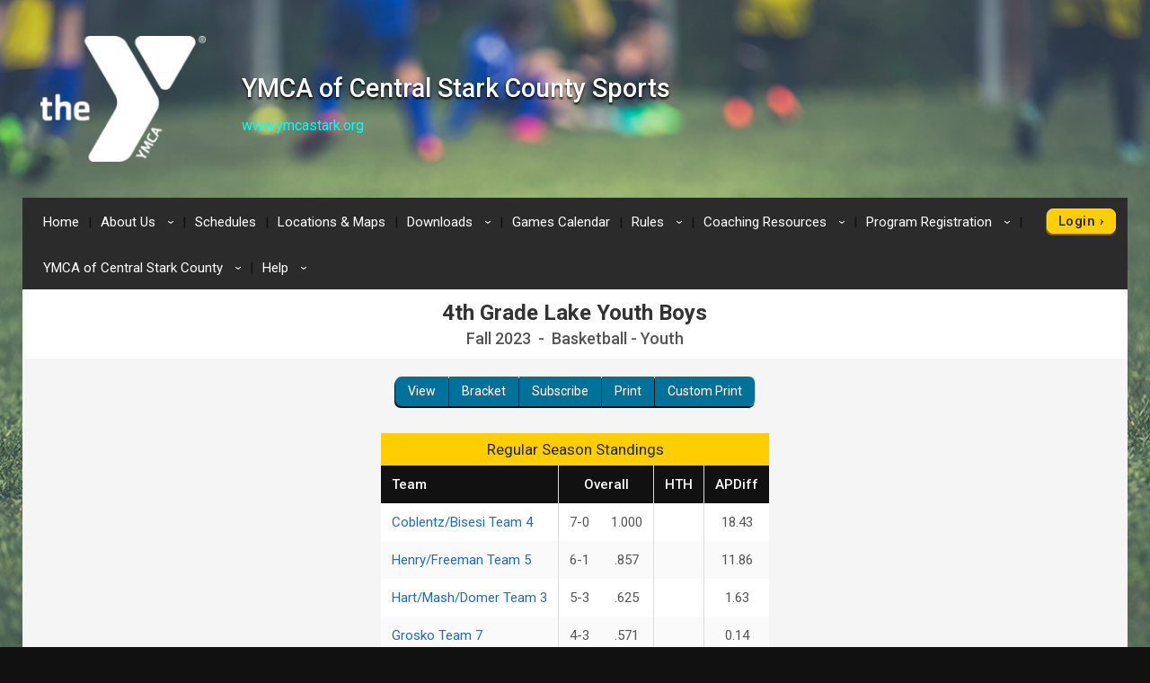

--- FILE ---
content_type: text/html; charset=utf-8
request_url: https://www.google.com/recaptcha/api2/anchor?ar=1&k=6LdtuqgUAAAAAPMNb225nn76u4Z3cxbGtvtQral4&co=aHR0cHM6Ly93d3cucXVpY2tzY29yZXMuY29tOjQ0Mw..&hl=en&v=PoyoqOPhxBO7pBk68S4YbpHZ&size=invisible&anchor-ms=20000&execute-ms=30000&cb=ebqesus9a76b
body_size: 48879
content:
<!DOCTYPE HTML><html dir="ltr" lang="en"><head><meta http-equiv="Content-Type" content="text/html; charset=UTF-8">
<meta http-equiv="X-UA-Compatible" content="IE=edge">
<title>reCAPTCHA</title>
<style type="text/css">
/* cyrillic-ext */
@font-face {
  font-family: 'Roboto';
  font-style: normal;
  font-weight: 400;
  font-stretch: 100%;
  src: url(//fonts.gstatic.com/s/roboto/v48/KFO7CnqEu92Fr1ME7kSn66aGLdTylUAMa3GUBHMdazTgWw.woff2) format('woff2');
  unicode-range: U+0460-052F, U+1C80-1C8A, U+20B4, U+2DE0-2DFF, U+A640-A69F, U+FE2E-FE2F;
}
/* cyrillic */
@font-face {
  font-family: 'Roboto';
  font-style: normal;
  font-weight: 400;
  font-stretch: 100%;
  src: url(//fonts.gstatic.com/s/roboto/v48/KFO7CnqEu92Fr1ME7kSn66aGLdTylUAMa3iUBHMdazTgWw.woff2) format('woff2');
  unicode-range: U+0301, U+0400-045F, U+0490-0491, U+04B0-04B1, U+2116;
}
/* greek-ext */
@font-face {
  font-family: 'Roboto';
  font-style: normal;
  font-weight: 400;
  font-stretch: 100%;
  src: url(//fonts.gstatic.com/s/roboto/v48/KFO7CnqEu92Fr1ME7kSn66aGLdTylUAMa3CUBHMdazTgWw.woff2) format('woff2');
  unicode-range: U+1F00-1FFF;
}
/* greek */
@font-face {
  font-family: 'Roboto';
  font-style: normal;
  font-weight: 400;
  font-stretch: 100%;
  src: url(//fonts.gstatic.com/s/roboto/v48/KFO7CnqEu92Fr1ME7kSn66aGLdTylUAMa3-UBHMdazTgWw.woff2) format('woff2');
  unicode-range: U+0370-0377, U+037A-037F, U+0384-038A, U+038C, U+038E-03A1, U+03A3-03FF;
}
/* math */
@font-face {
  font-family: 'Roboto';
  font-style: normal;
  font-weight: 400;
  font-stretch: 100%;
  src: url(//fonts.gstatic.com/s/roboto/v48/KFO7CnqEu92Fr1ME7kSn66aGLdTylUAMawCUBHMdazTgWw.woff2) format('woff2');
  unicode-range: U+0302-0303, U+0305, U+0307-0308, U+0310, U+0312, U+0315, U+031A, U+0326-0327, U+032C, U+032F-0330, U+0332-0333, U+0338, U+033A, U+0346, U+034D, U+0391-03A1, U+03A3-03A9, U+03B1-03C9, U+03D1, U+03D5-03D6, U+03F0-03F1, U+03F4-03F5, U+2016-2017, U+2034-2038, U+203C, U+2040, U+2043, U+2047, U+2050, U+2057, U+205F, U+2070-2071, U+2074-208E, U+2090-209C, U+20D0-20DC, U+20E1, U+20E5-20EF, U+2100-2112, U+2114-2115, U+2117-2121, U+2123-214F, U+2190, U+2192, U+2194-21AE, U+21B0-21E5, U+21F1-21F2, U+21F4-2211, U+2213-2214, U+2216-22FF, U+2308-230B, U+2310, U+2319, U+231C-2321, U+2336-237A, U+237C, U+2395, U+239B-23B7, U+23D0, U+23DC-23E1, U+2474-2475, U+25AF, U+25B3, U+25B7, U+25BD, U+25C1, U+25CA, U+25CC, U+25FB, U+266D-266F, U+27C0-27FF, U+2900-2AFF, U+2B0E-2B11, U+2B30-2B4C, U+2BFE, U+3030, U+FF5B, U+FF5D, U+1D400-1D7FF, U+1EE00-1EEFF;
}
/* symbols */
@font-face {
  font-family: 'Roboto';
  font-style: normal;
  font-weight: 400;
  font-stretch: 100%;
  src: url(//fonts.gstatic.com/s/roboto/v48/KFO7CnqEu92Fr1ME7kSn66aGLdTylUAMaxKUBHMdazTgWw.woff2) format('woff2');
  unicode-range: U+0001-000C, U+000E-001F, U+007F-009F, U+20DD-20E0, U+20E2-20E4, U+2150-218F, U+2190, U+2192, U+2194-2199, U+21AF, U+21E6-21F0, U+21F3, U+2218-2219, U+2299, U+22C4-22C6, U+2300-243F, U+2440-244A, U+2460-24FF, U+25A0-27BF, U+2800-28FF, U+2921-2922, U+2981, U+29BF, U+29EB, U+2B00-2BFF, U+4DC0-4DFF, U+FFF9-FFFB, U+10140-1018E, U+10190-1019C, U+101A0, U+101D0-101FD, U+102E0-102FB, U+10E60-10E7E, U+1D2C0-1D2D3, U+1D2E0-1D37F, U+1F000-1F0FF, U+1F100-1F1AD, U+1F1E6-1F1FF, U+1F30D-1F30F, U+1F315, U+1F31C, U+1F31E, U+1F320-1F32C, U+1F336, U+1F378, U+1F37D, U+1F382, U+1F393-1F39F, U+1F3A7-1F3A8, U+1F3AC-1F3AF, U+1F3C2, U+1F3C4-1F3C6, U+1F3CA-1F3CE, U+1F3D4-1F3E0, U+1F3ED, U+1F3F1-1F3F3, U+1F3F5-1F3F7, U+1F408, U+1F415, U+1F41F, U+1F426, U+1F43F, U+1F441-1F442, U+1F444, U+1F446-1F449, U+1F44C-1F44E, U+1F453, U+1F46A, U+1F47D, U+1F4A3, U+1F4B0, U+1F4B3, U+1F4B9, U+1F4BB, U+1F4BF, U+1F4C8-1F4CB, U+1F4D6, U+1F4DA, U+1F4DF, U+1F4E3-1F4E6, U+1F4EA-1F4ED, U+1F4F7, U+1F4F9-1F4FB, U+1F4FD-1F4FE, U+1F503, U+1F507-1F50B, U+1F50D, U+1F512-1F513, U+1F53E-1F54A, U+1F54F-1F5FA, U+1F610, U+1F650-1F67F, U+1F687, U+1F68D, U+1F691, U+1F694, U+1F698, U+1F6AD, U+1F6B2, U+1F6B9-1F6BA, U+1F6BC, U+1F6C6-1F6CF, U+1F6D3-1F6D7, U+1F6E0-1F6EA, U+1F6F0-1F6F3, U+1F6F7-1F6FC, U+1F700-1F7FF, U+1F800-1F80B, U+1F810-1F847, U+1F850-1F859, U+1F860-1F887, U+1F890-1F8AD, U+1F8B0-1F8BB, U+1F8C0-1F8C1, U+1F900-1F90B, U+1F93B, U+1F946, U+1F984, U+1F996, U+1F9E9, U+1FA00-1FA6F, U+1FA70-1FA7C, U+1FA80-1FA89, U+1FA8F-1FAC6, U+1FACE-1FADC, U+1FADF-1FAE9, U+1FAF0-1FAF8, U+1FB00-1FBFF;
}
/* vietnamese */
@font-face {
  font-family: 'Roboto';
  font-style: normal;
  font-weight: 400;
  font-stretch: 100%;
  src: url(//fonts.gstatic.com/s/roboto/v48/KFO7CnqEu92Fr1ME7kSn66aGLdTylUAMa3OUBHMdazTgWw.woff2) format('woff2');
  unicode-range: U+0102-0103, U+0110-0111, U+0128-0129, U+0168-0169, U+01A0-01A1, U+01AF-01B0, U+0300-0301, U+0303-0304, U+0308-0309, U+0323, U+0329, U+1EA0-1EF9, U+20AB;
}
/* latin-ext */
@font-face {
  font-family: 'Roboto';
  font-style: normal;
  font-weight: 400;
  font-stretch: 100%;
  src: url(//fonts.gstatic.com/s/roboto/v48/KFO7CnqEu92Fr1ME7kSn66aGLdTylUAMa3KUBHMdazTgWw.woff2) format('woff2');
  unicode-range: U+0100-02BA, U+02BD-02C5, U+02C7-02CC, U+02CE-02D7, U+02DD-02FF, U+0304, U+0308, U+0329, U+1D00-1DBF, U+1E00-1E9F, U+1EF2-1EFF, U+2020, U+20A0-20AB, U+20AD-20C0, U+2113, U+2C60-2C7F, U+A720-A7FF;
}
/* latin */
@font-face {
  font-family: 'Roboto';
  font-style: normal;
  font-weight: 400;
  font-stretch: 100%;
  src: url(//fonts.gstatic.com/s/roboto/v48/KFO7CnqEu92Fr1ME7kSn66aGLdTylUAMa3yUBHMdazQ.woff2) format('woff2');
  unicode-range: U+0000-00FF, U+0131, U+0152-0153, U+02BB-02BC, U+02C6, U+02DA, U+02DC, U+0304, U+0308, U+0329, U+2000-206F, U+20AC, U+2122, U+2191, U+2193, U+2212, U+2215, U+FEFF, U+FFFD;
}
/* cyrillic-ext */
@font-face {
  font-family: 'Roboto';
  font-style: normal;
  font-weight: 500;
  font-stretch: 100%;
  src: url(//fonts.gstatic.com/s/roboto/v48/KFO7CnqEu92Fr1ME7kSn66aGLdTylUAMa3GUBHMdazTgWw.woff2) format('woff2');
  unicode-range: U+0460-052F, U+1C80-1C8A, U+20B4, U+2DE0-2DFF, U+A640-A69F, U+FE2E-FE2F;
}
/* cyrillic */
@font-face {
  font-family: 'Roboto';
  font-style: normal;
  font-weight: 500;
  font-stretch: 100%;
  src: url(//fonts.gstatic.com/s/roboto/v48/KFO7CnqEu92Fr1ME7kSn66aGLdTylUAMa3iUBHMdazTgWw.woff2) format('woff2');
  unicode-range: U+0301, U+0400-045F, U+0490-0491, U+04B0-04B1, U+2116;
}
/* greek-ext */
@font-face {
  font-family: 'Roboto';
  font-style: normal;
  font-weight: 500;
  font-stretch: 100%;
  src: url(//fonts.gstatic.com/s/roboto/v48/KFO7CnqEu92Fr1ME7kSn66aGLdTylUAMa3CUBHMdazTgWw.woff2) format('woff2');
  unicode-range: U+1F00-1FFF;
}
/* greek */
@font-face {
  font-family: 'Roboto';
  font-style: normal;
  font-weight: 500;
  font-stretch: 100%;
  src: url(//fonts.gstatic.com/s/roboto/v48/KFO7CnqEu92Fr1ME7kSn66aGLdTylUAMa3-UBHMdazTgWw.woff2) format('woff2');
  unicode-range: U+0370-0377, U+037A-037F, U+0384-038A, U+038C, U+038E-03A1, U+03A3-03FF;
}
/* math */
@font-face {
  font-family: 'Roboto';
  font-style: normal;
  font-weight: 500;
  font-stretch: 100%;
  src: url(//fonts.gstatic.com/s/roboto/v48/KFO7CnqEu92Fr1ME7kSn66aGLdTylUAMawCUBHMdazTgWw.woff2) format('woff2');
  unicode-range: U+0302-0303, U+0305, U+0307-0308, U+0310, U+0312, U+0315, U+031A, U+0326-0327, U+032C, U+032F-0330, U+0332-0333, U+0338, U+033A, U+0346, U+034D, U+0391-03A1, U+03A3-03A9, U+03B1-03C9, U+03D1, U+03D5-03D6, U+03F0-03F1, U+03F4-03F5, U+2016-2017, U+2034-2038, U+203C, U+2040, U+2043, U+2047, U+2050, U+2057, U+205F, U+2070-2071, U+2074-208E, U+2090-209C, U+20D0-20DC, U+20E1, U+20E5-20EF, U+2100-2112, U+2114-2115, U+2117-2121, U+2123-214F, U+2190, U+2192, U+2194-21AE, U+21B0-21E5, U+21F1-21F2, U+21F4-2211, U+2213-2214, U+2216-22FF, U+2308-230B, U+2310, U+2319, U+231C-2321, U+2336-237A, U+237C, U+2395, U+239B-23B7, U+23D0, U+23DC-23E1, U+2474-2475, U+25AF, U+25B3, U+25B7, U+25BD, U+25C1, U+25CA, U+25CC, U+25FB, U+266D-266F, U+27C0-27FF, U+2900-2AFF, U+2B0E-2B11, U+2B30-2B4C, U+2BFE, U+3030, U+FF5B, U+FF5D, U+1D400-1D7FF, U+1EE00-1EEFF;
}
/* symbols */
@font-face {
  font-family: 'Roboto';
  font-style: normal;
  font-weight: 500;
  font-stretch: 100%;
  src: url(//fonts.gstatic.com/s/roboto/v48/KFO7CnqEu92Fr1ME7kSn66aGLdTylUAMaxKUBHMdazTgWw.woff2) format('woff2');
  unicode-range: U+0001-000C, U+000E-001F, U+007F-009F, U+20DD-20E0, U+20E2-20E4, U+2150-218F, U+2190, U+2192, U+2194-2199, U+21AF, U+21E6-21F0, U+21F3, U+2218-2219, U+2299, U+22C4-22C6, U+2300-243F, U+2440-244A, U+2460-24FF, U+25A0-27BF, U+2800-28FF, U+2921-2922, U+2981, U+29BF, U+29EB, U+2B00-2BFF, U+4DC0-4DFF, U+FFF9-FFFB, U+10140-1018E, U+10190-1019C, U+101A0, U+101D0-101FD, U+102E0-102FB, U+10E60-10E7E, U+1D2C0-1D2D3, U+1D2E0-1D37F, U+1F000-1F0FF, U+1F100-1F1AD, U+1F1E6-1F1FF, U+1F30D-1F30F, U+1F315, U+1F31C, U+1F31E, U+1F320-1F32C, U+1F336, U+1F378, U+1F37D, U+1F382, U+1F393-1F39F, U+1F3A7-1F3A8, U+1F3AC-1F3AF, U+1F3C2, U+1F3C4-1F3C6, U+1F3CA-1F3CE, U+1F3D4-1F3E0, U+1F3ED, U+1F3F1-1F3F3, U+1F3F5-1F3F7, U+1F408, U+1F415, U+1F41F, U+1F426, U+1F43F, U+1F441-1F442, U+1F444, U+1F446-1F449, U+1F44C-1F44E, U+1F453, U+1F46A, U+1F47D, U+1F4A3, U+1F4B0, U+1F4B3, U+1F4B9, U+1F4BB, U+1F4BF, U+1F4C8-1F4CB, U+1F4D6, U+1F4DA, U+1F4DF, U+1F4E3-1F4E6, U+1F4EA-1F4ED, U+1F4F7, U+1F4F9-1F4FB, U+1F4FD-1F4FE, U+1F503, U+1F507-1F50B, U+1F50D, U+1F512-1F513, U+1F53E-1F54A, U+1F54F-1F5FA, U+1F610, U+1F650-1F67F, U+1F687, U+1F68D, U+1F691, U+1F694, U+1F698, U+1F6AD, U+1F6B2, U+1F6B9-1F6BA, U+1F6BC, U+1F6C6-1F6CF, U+1F6D3-1F6D7, U+1F6E0-1F6EA, U+1F6F0-1F6F3, U+1F6F7-1F6FC, U+1F700-1F7FF, U+1F800-1F80B, U+1F810-1F847, U+1F850-1F859, U+1F860-1F887, U+1F890-1F8AD, U+1F8B0-1F8BB, U+1F8C0-1F8C1, U+1F900-1F90B, U+1F93B, U+1F946, U+1F984, U+1F996, U+1F9E9, U+1FA00-1FA6F, U+1FA70-1FA7C, U+1FA80-1FA89, U+1FA8F-1FAC6, U+1FACE-1FADC, U+1FADF-1FAE9, U+1FAF0-1FAF8, U+1FB00-1FBFF;
}
/* vietnamese */
@font-face {
  font-family: 'Roboto';
  font-style: normal;
  font-weight: 500;
  font-stretch: 100%;
  src: url(//fonts.gstatic.com/s/roboto/v48/KFO7CnqEu92Fr1ME7kSn66aGLdTylUAMa3OUBHMdazTgWw.woff2) format('woff2');
  unicode-range: U+0102-0103, U+0110-0111, U+0128-0129, U+0168-0169, U+01A0-01A1, U+01AF-01B0, U+0300-0301, U+0303-0304, U+0308-0309, U+0323, U+0329, U+1EA0-1EF9, U+20AB;
}
/* latin-ext */
@font-face {
  font-family: 'Roboto';
  font-style: normal;
  font-weight: 500;
  font-stretch: 100%;
  src: url(//fonts.gstatic.com/s/roboto/v48/KFO7CnqEu92Fr1ME7kSn66aGLdTylUAMa3KUBHMdazTgWw.woff2) format('woff2');
  unicode-range: U+0100-02BA, U+02BD-02C5, U+02C7-02CC, U+02CE-02D7, U+02DD-02FF, U+0304, U+0308, U+0329, U+1D00-1DBF, U+1E00-1E9F, U+1EF2-1EFF, U+2020, U+20A0-20AB, U+20AD-20C0, U+2113, U+2C60-2C7F, U+A720-A7FF;
}
/* latin */
@font-face {
  font-family: 'Roboto';
  font-style: normal;
  font-weight: 500;
  font-stretch: 100%;
  src: url(//fonts.gstatic.com/s/roboto/v48/KFO7CnqEu92Fr1ME7kSn66aGLdTylUAMa3yUBHMdazQ.woff2) format('woff2');
  unicode-range: U+0000-00FF, U+0131, U+0152-0153, U+02BB-02BC, U+02C6, U+02DA, U+02DC, U+0304, U+0308, U+0329, U+2000-206F, U+20AC, U+2122, U+2191, U+2193, U+2212, U+2215, U+FEFF, U+FFFD;
}
/* cyrillic-ext */
@font-face {
  font-family: 'Roboto';
  font-style: normal;
  font-weight: 900;
  font-stretch: 100%;
  src: url(//fonts.gstatic.com/s/roboto/v48/KFO7CnqEu92Fr1ME7kSn66aGLdTylUAMa3GUBHMdazTgWw.woff2) format('woff2');
  unicode-range: U+0460-052F, U+1C80-1C8A, U+20B4, U+2DE0-2DFF, U+A640-A69F, U+FE2E-FE2F;
}
/* cyrillic */
@font-face {
  font-family: 'Roboto';
  font-style: normal;
  font-weight: 900;
  font-stretch: 100%;
  src: url(//fonts.gstatic.com/s/roboto/v48/KFO7CnqEu92Fr1ME7kSn66aGLdTylUAMa3iUBHMdazTgWw.woff2) format('woff2');
  unicode-range: U+0301, U+0400-045F, U+0490-0491, U+04B0-04B1, U+2116;
}
/* greek-ext */
@font-face {
  font-family: 'Roboto';
  font-style: normal;
  font-weight: 900;
  font-stretch: 100%;
  src: url(//fonts.gstatic.com/s/roboto/v48/KFO7CnqEu92Fr1ME7kSn66aGLdTylUAMa3CUBHMdazTgWw.woff2) format('woff2');
  unicode-range: U+1F00-1FFF;
}
/* greek */
@font-face {
  font-family: 'Roboto';
  font-style: normal;
  font-weight: 900;
  font-stretch: 100%;
  src: url(//fonts.gstatic.com/s/roboto/v48/KFO7CnqEu92Fr1ME7kSn66aGLdTylUAMa3-UBHMdazTgWw.woff2) format('woff2');
  unicode-range: U+0370-0377, U+037A-037F, U+0384-038A, U+038C, U+038E-03A1, U+03A3-03FF;
}
/* math */
@font-face {
  font-family: 'Roboto';
  font-style: normal;
  font-weight: 900;
  font-stretch: 100%;
  src: url(//fonts.gstatic.com/s/roboto/v48/KFO7CnqEu92Fr1ME7kSn66aGLdTylUAMawCUBHMdazTgWw.woff2) format('woff2');
  unicode-range: U+0302-0303, U+0305, U+0307-0308, U+0310, U+0312, U+0315, U+031A, U+0326-0327, U+032C, U+032F-0330, U+0332-0333, U+0338, U+033A, U+0346, U+034D, U+0391-03A1, U+03A3-03A9, U+03B1-03C9, U+03D1, U+03D5-03D6, U+03F0-03F1, U+03F4-03F5, U+2016-2017, U+2034-2038, U+203C, U+2040, U+2043, U+2047, U+2050, U+2057, U+205F, U+2070-2071, U+2074-208E, U+2090-209C, U+20D0-20DC, U+20E1, U+20E5-20EF, U+2100-2112, U+2114-2115, U+2117-2121, U+2123-214F, U+2190, U+2192, U+2194-21AE, U+21B0-21E5, U+21F1-21F2, U+21F4-2211, U+2213-2214, U+2216-22FF, U+2308-230B, U+2310, U+2319, U+231C-2321, U+2336-237A, U+237C, U+2395, U+239B-23B7, U+23D0, U+23DC-23E1, U+2474-2475, U+25AF, U+25B3, U+25B7, U+25BD, U+25C1, U+25CA, U+25CC, U+25FB, U+266D-266F, U+27C0-27FF, U+2900-2AFF, U+2B0E-2B11, U+2B30-2B4C, U+2BFE, U+3030, U+FF5B, U+FF5D, U+1D400-1D7FF, U+1EE00-1EEFF;
}
/* symbols */
@font-face {
  font-family: 'Roboto';
  font-style: normal;
  font-weight: 900;
  font-stretch: 100%;
  src: url(//fonts.gstatic.com/s/roboto/v48/KFO7CnqEu92Fr1ME7kSn66aGLdTylUAMaxKUBHMdazTgWw.woff2) format('woff2');
  unicode-range: U+0001-000C, U+000E-001F, U+007F-009F, U+20DD-20E0, U+20E2-20E4, U+2150-218F, U+2190, U+2192, U+2194-2199, U+21AF, U+21E6-21F0, U+21F3, U+2218-2219, U+2299, U+22C4-22C6, U+2300-243F, U+2440-244A, U+2460-24FF, U+25A0-27BF, U+2800-28FF, U+2921-2922, U+2981, U+29BF, U+29EB, U+2B00-2BFF, U+4DC0-4DFF, U+FFF9-FFFB, U+10140-1018E, U+10190-1019C, U+101A0, U+101D0-101FD, U+102E0-102FB, U+10E60-10E7E, U+1D2C0-1D2D3, U+1D2E0-1D37F, U+1F000-1F0FF, U+1F100-1F1AD, U+1F1E6-1F1FF, U+1F30D-1F30F, U+1F315, U+1F31C, U+1F31E, U+1F320-1F32C, U+1F336, U+1F378, U+1F37D, U+1F382, U+1F393-1F39F, U+1F3A7-1F3A8, U+1F3AC-1F3AF, U+1F3C2, U+1F3C4-1F3C6, U+1F3CA-1F3CE, U+1F3D4-1F3E0, U+1F3ED, U+1F3F1-1F3F3, U+1F3F5-1F3F7, U+1F408, U+1F415, U+1F41F, U+1F426, U+1F43F, U+1F441-1F442, U+1F444, U+1F446-1F449, U+1F44C-1F44E, U+1F453, U+1F46A, U+1F47D, U+1F4A3, U+1F4B0, U+1F4B3, U+1F4B9, U+1F4BB, U+1F4BF, U+1F4C8-1F4CB, U+1F4D6, U+1F4DA, U+1F4DF, U+1F4E3-1F4E6, U+1F4EA-1F4ED, U+1F4F7, U+1F4F9-1F4FB, U+1F4FD-1F4FE, U+1F503, U+1F507-1F50B, U+1F50D, U+1F512-1F513, U+1F53E-1F54A, U+1F54F-1F5FA, U+1F610, U+1F650-1F67F, U+1F687, U+1F68D, U+1F691, U+1F694, U+1F698, U+1F6AD, U+1F6B2, U+1F6B9-1F6BA, U+1F6BC, U+1F6C6-1F6CF, U+1F6D3-1F6D7, U+1F6E0-1F6EA, U+1F6F0-1F6F3, U+1F6F7-1F6FC, U+1F700-1F7FF, U+1F800-1F80B, U+1F810-1F847, U+1F850-1F859, U+1F860-1F887, U+1F890-1F8AD, U+1F8B0-1F8BB, U+1F8C0-1F8C1, U+1F900-1F90B, U+1F93B, U+1F946, U+1F984, U+1F996, U+1F9E9, U+1FA00-1FA6F, U+1FA70-1FA7C, U+1FA80-1FA89, U+1FA8F-1FAC6, U+1FACE-1FADC, U+1FADF-1FAE9, U+1FAF0-1FAF8, U+1FB00-1FBFF;
}
/* vietnamese */
@font-face {
  font-family: 'Roboto';
  font-style: normal;
  font-weight: 900;
  font-stretch: 100%;
  src: url(//fonts.gstatic.com/s/roboto/v48/KFO7CnqEu92Fr1ME7kSn66aGLdTylUAMa3OUBHMdazTgWw.woff2) format('woff2');
  unicode-range: U+0102-0103, U+0110-0111, U+0128-0129, U+0168-0169, U+01A0-01A1, U+01AF-01B0, U+0300-0301, U+0303-0304, U+0308-0309, U+0323, U+0329, U+1EA0-1EF9, U+20AB;
}
/* latin-ext */
@font-face {
  font-family: 'Roboto';
  font-style: normal;
  font-weight: 900;
  font-stretch: 100%;
  src: url(//fonts.gstatic.com/s/roboto/v48/KFO7CnqEu92Fr1ME7kSn66aGLdTylUAMa3KUBHMdazTgWw.woff2) format('woff2');
  unicode-range: U+0100-02BA, U+02BD-02C5, U+02C7-02CC, U+02CE-02D7, U+02DD-02FF, U+0304, U+0308, U+0329, U+1D00-1DBF, U+1E00-1E9F, U+1EF2-1EFF, U+2020, U+20A0-20AB, U+20AD-20C0, U+2113, U+2C60-2C7F, U+A720-A7FF;
}
/* latin */
@font-face {
  font-family: 'Roboto';
  font-style: normal;
  font-weight: 900;
  font-stretch: 100%;
  src: url(//fonts.gstatic.com/s/roboto/v48/KFO7CnqEu92Fr1ME7kSn66aGLdTylUAMa3yUBHMdazQ.woff2) format('woff2');
  unicode-range: U+0000-00FF, U+0131, U+0152-0153, U+02BB-02BC, U+02C6, U+02DA, U+02DC, U+0304, U+0308, U+0329, U+2000-206F, U+20AC, U+2122, U+2191, U+2193, U+2212, U+2215, U+FEFF, U+FFFD;
}

</style>
<link rel="stylesheet" type="text/css" href="https://www.gstatic.com/recaptcha/releases/PoyoqOPhxBO7pBk68S4YbpHZ/styles__ltr.css">
<script nonce="5mhV34b5xWiEmgNu-QrlEQ" type="text/javascript">window['__recaptcha_api'] = 'https://www.google.com/recaptcha/api2/';</script>
<script type="text/javascript" src="https://www.gstatic.com/recaptcha/releases/PoyoqOPhxBO7pBk68S4YbpHZ/recaptcha__en.js" nonce="5mhV34b5xWiEmgNu-QrlEQ">
      
    </script></head>
<body><div id="rc-anchor-alert" class="rc-anchor-alert"></div>
<input type="hidden" id="recaptcha-token" value="[base64]">
<script type="text/javascript" nonce="5mhV34b5xWiEmgNu-QrlEQ">
      recaptcha.anchor.Main.init("[\x22ainput\x22,[\x22bgdata\x22,\x22\x22,\[base64]/[base64]/bmV3IFpbdF0obVswXSk6Sz09Mj9uZXcgWlt0XShtWzBdLG1bMV0pOks9PTM/bmV3IFpbdF0obVswXSxtWzFdLG1bMl0pOks9PTQ/[base64]/[base64]/[base64]/[base64]/[base64]/[base64]/[base64]/[base64]/[base64]/[base64]/[base64]/[base64]/[base64]/[base64]\\u003d\\u003d\x22,\[base64]\x22,\[base64]/Dl8O3w7oXZsOfw73CjFPDscODIsKQdMOywovDkUfCsMKMXsOdw4rDvBdfw4ZVbMOUwrbDpVovwqQCwrjCjmTDvjwEw7rCmHfDkT0MDsKgCQPCuXtJK8KZH3gCGMKOHsKOVgfCqi/Dl8OTekJGw7lVwoUHF8KCw5PCtMKNe3/CkMObw4k4w68lwohSRRrClcO5wr4XwojDkzvCqQ3Cr8OvM8KqdT1sZAhNw6TDsDgvw43DjMKawprDpx1LN0fCtsO5G8KGwp56RWojd8KkOsOqOjlvambDo8O3TnRgwoJMwps6FcK+w6jDqsOvLsO2w5oCc8OEwrzCrUDDmg5vAXhIJ8O/w48Lw5JNXU0ew7bDtVfCnsOaFsOfVw7CusKmw58Iw6MPdsOCFWzDhVHCssOcwoFxRMK5dUUgw4HCoMOSw6Fdw77DicKMScOjNT9PwoRTMW1TwqBjwqTCnj/DqzPCk8K5wrfDosKUTDLDnMKSYltUw6jCgQITwqwEejNOw4DDtMOXw6TDqsKTYsKQwo/CvcOnUMOBQ8OwEcO2wrQ8RcOUGMKPAcOMHX/CvXrCj3bCsMOyPQfCqMKyUU/Du8OCBMKTR8KlCsOkwpLDoA/DuMOiwrkUDMKuf8OlB0oueMO4w5HCu8KUw6AXwqTDpyfClsO7FDfDkcKEU0NswrTDh8KYwqo+wprCgj7CusOQw79IwqXCo8K8P8Kkw4Ehdn0LFX3DoMKBBcKCwo/ClGjDjcK5wpvCo8K3wovDoTUqKj7CjAbCsFkYCjl7wrIjXMK3CVlxw43CuBnDk3/Cm8K3O8KKwqIwesOlwpPCsF/[base64]/w5UPwr9zwrDDvsKlw7FiSwF4FsOfSgUSwoIpVcK9LiHCpsOnw6NCwpPDvMOvRcOqwpTCnxbCh1lnwqfDlsOxwpjDi3zDnsOBwq/ClcOHVsK0HcKNQ8KqwrvDs8OnP8Knw7nCucOgwpZ1ZkbDgXbDkmpDw7swL8Olwq5eG8K2w5cVRcKxI8OMwo0rw59gdCfCssK7eTPCqVnCnjbCs8KaFMOAwpgewqnDrBNJAEgLw7ZGwoMuRsKBUm/[base64]/[base64]/w78VZ8KTw6XDvBQ/w5PChTwmaRXDpsOTw5LCpMOJwr4YwofDkAl6wqLCmsOuPcKNwqI/[base64]/wpXCjSPDryTDi8KEwr1KBUMKSsO+dzTCq8O7OS7Cg8Oww4BIwp0KFMOaw4VOZ8OdUC9xRMOAwrPDphFNw5HCvTvDiEHClCLDo8ONwoFew5TClTjDjAFsw5APwrTDj8Ohwq8jSFrDusKVXQNcdXF1wohmHl/[base64]/DpjhJMMK2NcKUZ8OnIMObw70jCMOEIxXCoMKzPMKlw7xaaVPDu8Ohw67DnBjCsn4aLihXEVl2wpnDhEDDuUnDicO+NnHDqQnDrEfCjR3CkMKSwrwMw4UrV0YZworCpV8sw5/DqMOawoPDnQ0Bw6jDjFoQclkIw6BEA8KGwpnCs03DvGHDhsKnw4cGwplIdcO9w77DpmYtwr97YFZCw49XDBJjSnFwwoVKYcKBKMKrLFkgQMKlRArCkkDDkw/[base64]/[base64]/w6/CunXDo8KawpUzIsOuPUHDgUJJwr0xU8ODHR5cTMO3wopHTnjCmG3DmVvCqgnCh0hHwqwWw6DDgBPDjg4KwrJUw7XCrRHDmcObalnCn1/CkcOxwoLDksKoF2vDtsKvw40zwrzDlsO6w6TDjmEXazcxwohXwqUZUFHCmghUw4jCgsOxCBEqDcKfwr/[base64]/GRvCoTJXw485UMKvw47Dkgdxw5o0wpPDiCbCmkXCvVzDisKYwoFcG8KoBsKxw4pzwp7DrTPDlMKNw4fDn8OZE8K9esOEPSwZwrfCtR3CqgrDjBhQw59aw7rCu8KWw6tAP8KoRMKRw4HDj8KrZMKFwqDCjEfCiWPCviPCq2J2wptzYMKOw69PQUsmwp3DkkR7WS/CnCjDs8OwMnN1w6zDsQDDu11qw4dLwrnDjsOEwqJkIsKbMsK/A8OTw64mwrnCujwpP8K2QcKJw73CoMKEwrfDvcKISMKmw6HCg8Otw6nDtcOqw4gZw5RcSi1rDsOvw4XCmMOANnVyKnAgw5gbBDPCnMOZHMO+woHCjsKyw5/CocOrBcO1XAXDv8KWRcOQATjDgsKqwqhBwrPDjcORw6jDoRDCpnPDlcK2cSDDkVrCl1Fmwq3CjcOlw7kGwobCr8KJMMO7wrrChMKNwoh3cMKOw7LDhB3Du03DiDzDhDvDn8OuE8Kzw5rDgMO5wo/Dq8Ozw67DoWHChsOgA8OeLUTDjMOUPMKnw5MEAFhpCcOjVcKvchQMaELDm8K6wrTCosO0woEtw4AeCQfDmXvDv2LDn8Obwr3Dtwk8w5ZrZBs0w4zDrz/[base64]/DmmF/wqHCk8KJYH3CiTHDscKmfMKoRDLDqcOvJhkjaG8zck15wqvCqxDCpB9xw63CigLChUI4LcKMwrrDhmnDn2Irw5/CncODIC3Ct8OjW8OiIUscQyrDoyhowroEwqTDvQDDtyQLwrrDr8KET8KrH8KFw7HDiMKRw51QPcKQN8KHfS/DsQLDpx4/NCXCsMK4wpAYdGtsw63DgkkaRTXCoksXHcKleHQHw7/CjTfDpgc/w68rwoN+IRvDrsKxPmoKDwB8w7LDkR5wwrHDjcK4XnnCgMKCw6nCjkLDimDCiMK3wrTCncKzwp49RMOAwrnCrW/[base64]/XlxFEBw3w5PCkExJMzABwpHDj8OmwoQKwozDsicVWTxSw6rDt3NFwqfCqcOjwo81w6smc03Ds8ONKMKVw60qfMK1w4RVbnHDq8OWY8OlYsOtYDXDg2zCjlvDlmXCv8K9NcK9KMOqHV/DuQ7DhwvDkMOzwq7CqsOAw7YwZMK+w7ZDAFzDpX3CnTjDkBLCtQM4WUXDi8KIw63DmsKMw5vCt2h0VFzDl15xf8KRw7nCs8KLwoPCvQ3DrxdcXXQUdGpbeQrCnUbCksOawqzCmMO/VcKIw7LCp8OKWGTDkXXCly7DkMOVPcO4woTDvsKcw73Do8K8BTxMwr9zw4HDkUhywrrCuMOUw4Urw6FVw4LCv8KDZnnDulPDoMOAwoIow7dKQsKBw5/CiH/DmMOyw4XDtMOCVhrDscOUw53CiA/Cj8KDFETCvX4bw7PCucKQwqgDNMKmw7bChXYYwqw/[base64]/YwnDim/Crid6EsO8RMKCUsOQOsKNIMK/w6sLw4bDjzHCm8OeRsO4wpnCvWrCr8Orw5IWIWUAw58qwpvCmAHCnhrDlj5pZsODAMOOw4N/BMKGw65IFnjDu0U1wr/DhBbCjVZmdEvDn8OdPsKkNcOQw6Afw4MlTsOfO0BRwoDCpsOww6zCscKgE2g7GsOBRsOPw4TDv8OxeMKdJcOVw58ZHsOmNMOLTcOUJ8OFccOswpnCgwtmwqBnTsKxf24zM8KawprDgATCrSU5w7fCjEvCvcKzw4bCkgLCtcOMwprDpcK1ZMO/[base64]/Z8KmOH/Cs8KywoDDgiXCnVEsA8Ouw7/CjsO2KxjCu8KQGcOzw4UMV1bDlV4Ww67Dgi4BwohtwoNgwo3Cj8OlwrnCrQYSwrTDlRxUKMKzflAfbcO7WkNPwrFDwrECcmjDnUXCpcOGw6dpw4/DmsOow4x9w49/[base64]/CiQBHw5DDqDVGw6rCjk/Dr24sPMO0w6zDnnU/wrbDmnxBw4tnY8KGbcKKTsKaGMKuLcKMOUNdw6dVw4DDhR5jPC0DwqTCmsKcGhRtwrvDnFAjw6lqwofDlDLDoCXDtSHCnMOafMKlw6I6w5YTw7U9f8O1wq/[base64]/DqsOAesOrCkTDs8OkL2DCrkxmIisqZ8KowrbClcKNwrbDv3U+AcKsA37Cp3YSwqV0wqHCnsK+DwxKFsK+TMONJjvDiTbDvcO2G2RcQVhxwqzDukTDklrCqAzDpsOTE8K/[base64]/DpMKTw7VvwobDgMOOwrjDtRUZLMKwwrDChcKIQcKcXSjCjSbDqU/DnMOsSsKpwqE/woPDqxMywoZ2wrjCh2UDwpjDj2PDrcOfwqvDjsOsN8KLWj1ow5fDmmcGPsK5w4oowppWwplmBzc1XcKXw4lTBAFJw7how77Dr14zVMOoWg8sB2jCmXPDnCR/wp9xw47DusOOGcKeHlkDa8OqFsOxwqAlwpkxGlnDoDp8e8K9bGPDgx7DpsOywp4ZZ8Kfb8Kewq5mwpJiw6jDgSt3wpI6w6tRfsOnJXkOw5bCncKxJBXDh8OXw4Vrwrp+wqwbfXfDkXDDhVnDvwAsB1VgCsKfNcKPw6YidRvDn8O1w5PDs8KSMmXDpg/CpcOWF8O5AAbCq8Kyw6MzwrojwqPChXk5w63CkwzCu8KjwqhqARZ4w7Jxwp3DjsONIzrDvhvCj8KbUMOqanILwonDuTzCjzMjW8O7w6ZwacO0fGFXwoMNdcO/csKqY8OCCEhlwrMOwrHCscOSwqPDm8O8woxOwofDi8KeB8KMYcONDibDo0HDqD7DiUwnwpvDlMKKw4EZw6vChMKHLMOuwpVww5zCsMKHw73DhcKkwr/[base64]/CuMOowoA9BcOWw5zDjm4FwqnDusOOworDu0ozB8Ksw4k8KDEKKcO+w4vDuMKwwp54TxRaw4Mww5vCvS7Dmi9hfsO2w7bCnyPCuMKuTcO1S8OIwolEwpBgHj8Bw5XDnnjCtsOGDcOWw6p4w45ZEsOpw7xwwqbDjTVSLxA1R25Nw6x+ecOtw4tAw5/Dm8Oew686w6HDvlXCqMKBwrbDizTDsyw8w7t3dnXDtmJJw6jDrEbCiRDCrsOxwonClsKcBcKswqNFwp4CXFNOaHVpw7Rcw5vDvFnDq8OGwqDCosKVw47DlsK9WwdECRIkMmF5A33Ch8KIwoYKwp8PMMKiRcO5w5jCt8OeE8ONwrLDi1U3HcOKJXbCi0IAw7/DoRrCl300UMOcwoAJw7zDpFI+BR/[base64]/CkU/Cri/[base64]/NMOKwoDChcOJQMOjHAvDt8ODw4ATwovChsOOw5LDjFPDgQ0Dw6pWw5wTw5jDmMKUwoPDh8KaQMKLKsKvw75SwrzCq8Kgwo5ew7/CqghBOcKCEsOjaFvCmcK4FnDCusKzw4c2w7hiw446BcOlcMK2w4FIw5HCg1PDlcKrwp/[base64]/DtVIMb8KFD8KewoXDkcKiXcKYwo8Zw44sZ0ETwrs/w7HCnsONeMKAw7QawqYxeMK7woDCn8Ojwr9RTsKXw6hCw47CjmzCjMKqwp7Cl8K4w650GMK6Q8KrwpTDujvClsKQwq5jKTEtLkDCicKuEVlyMcObBEvDkcKywrXDpSdWw5jDo3zDiX/CnjwWHsKww7nDrXxNwrjDkCpgwpbDoWnCkMKRCl4XwrzCvcKGw6/DlnXCocOBP8KKYj0JCRlvZ8OjwrnDpF5fBzPCr8OIwrDDgMKLScKiw4B1QzHDq8OcTAkwwrPCs8O3w6t3w6ULw6nClsO4XX1DccOVNMOGw7/CncOdfMK8w44QO8K9wqbDvghAM8K5NMOsJcOQKsKiawjDnsOMeHFtPEoXwoAVEh9BDsKowqB5ZCB8w4k1w5/ChQHDuBBZwoZ9QifCqcKsw7NrEcO0wp91wrHDqAzCrjFwJQfCicKtDMOjGG7Dr0bDqSV3w4zCmVc3d8KQwoFAfzLDnsOuw5jDuMOmw5XCgMKofsOlFMKDccOmS8OMwrJSYcKsbjkNwrLDn0TCqMKZX8Oww4sLf8K/a8Ohw7BEw58RwqnCpsOMfQ7DpRDCkT8UwojCslLDtMOdcMOCwpM7fMKpIQpNw5c0WMOvCno2UF1ZwpHDoMKnw6vDv1U3RcKywrVUI2zDlxkddsOqXMKuw4BrwpVMwrJCwpHDkcK3BsOod8KRwpbDq0vDtEklwrHChMOxD8OqZMOSecOBZ8OpBMKfRsOaDGt+eMO/ACNvFBkXwoB+E8O5w6rCvcKmwr7CvUnDhhTDksO0UsKoYShZwo1jPQpYOcKWw6MnFcONw73Ck8OYbUADbcONwpLDpkIsw5jCml7DpBwKw4M0EB8Ywp7DrlVbVlrCnwp9w5XChyLCoHstw5Y1J8Ofw63CuCzDjcKuwpcAwpjClRVRwqRiccOBUsKxVsKbdHvDtxV/JkBlHMOYHzFuw7bCmB7Du8K4w5jCrcKkVwFzwot5w75VWlgWw7HDqibCs8OtHEDCsxXCq0vCnsKRP2cgGVQVwo7ClcO1ZcOmwq/CiMKicsKtecOcGBfCl8OOY2vCm8OAZltjw61EbAw8w6hDwrBdf8KuwrVUwpXCksKLwpNmG2vDrgtdTGPDkGPDiMKxw5/Dk8OgJsOPwqTDi2kQw4RjVsOfw7lKZCLCsMKZAsO5woR6wrkHQ1gbZMKkw6HDmcKEY8KfGsO/w7rCmiI7w7LCvsKyGcK5CRLCgmYQwo/CpMKcw67DqsO9w6duF8Kmw4oDFcOjMlYaw7zDnxUAH0MCO2bDjWjDg0NIYh7DrcOhwr1ZLcOoYk5aw5ZlXcOmw7Alw7DCrhY1RcOfwqJ/acKbwqozSmU9w6A7wpg8wpTDpMKiw4PDtyh+w7Isw4rDgl1kZsO9wrlcbcKdB07CuRDDr3IVeMOdSHzCnVFxE8KoBsKAw6bCrwbDhCEYwpkow5Nfw6Bqw4TCkcOgw5/[base64]/CmcOpwpsScsOXUcKzKcO8wonDtmpTwpxGwoXCqTkaDsKiT8KFfSrCnFADHsK9wpvDg8O5MnUCL2HCtEfCrFbCmmQmG8O4QsK/f1rCsHfDrzvCkGTDrMOEKMO+w7fClcKgwrBIBmHDmcOEJcKowofCvcKzZcKnR3J/XmLDicKpD8OdDHoWw5JEwqzDrSRowpbDg8Ovwp1jwpsIciMuPh8XwqZJwr3Ch0MZe8Ouw7rCnyQmGCTDvXFaMMKSNsO1QDvDhcO9wrMTKMKSfixew5wQw77DmMKQJQrDm1fDr8KmN0A2w5XCocKCw5/CkcOHwrfCl185w7XCr0vCrcKNMCdCBw0Uwo/Dk8OEw5jCg8KAw6VsbSZfUUMUwrfDiUjCrHbCg8O/wpHDtsKVS2zDplXDhcOTw6LDscOTwpc4NWLCkRRORybCrcKsRVbCu1HDnMKCwp3CsRQfdxpAw5jDg0PDhghlO3lCw7rDiUpnSy44DsKfXMKQHy/DtMOZG8K6w496VWJewpzCncO3GcOqLAgBNMO1w4zCokvCpA8Gw6XDqMOWwojCv8O+w7/CssK6woARw57CisK7OMKjwpLCmFN+wrV5dnXCoMKfw7nDvsKsOcOtOHjDgMO8VjvDuHXDpMKGwr8YIsKGwoHDsknCmcKZRRdAUMKyY8OvwrfCqsK2w6YzwprDtDMqwp3DnMOSw6pEHsKVYMKVbQnCsMO/[base64]/CvwhQwrxzCsOqAzzDgMKoLMKScidcVBdcEsOJCTHCucKpw7JlM1ggwpLCihJCw7zDgMKHVX86bRxMw6N8wq/Ci8OpwpLCkivDl8OCVcOWw47Djn7DinzDn15mKsOkDR/[base64]/DrnpaezwIwrQRVBjDksKaw4cVw4h+w5Idw6jDpsKcNwcNwqR9w5DCjUTDhsO7HsOWDsK+worDhMKDcXBmwpIdZnY7RsKvw6LCt0zDucKkwrE+e8KAJT03w7zDll/DujHChnjCr8Oewphjc8OkwrnCqMKSVMKNwoFhw4/[base64]/CpmINwqTDpHp2w7fCjh9vwq3Domt4eFV9eMKOw5M4MMKqOcODRsOZXsO+a0kHwotqAAvDjMO0wovDrmHCqFoLw71ROMOyIMKTw7fDvW1eeMOjw4HCqTkyw5zCiMOwwqduw5HCkMK/Ix/[base64]/TcK2AXXCusK7w4ANw5fCqsKqw64LDiDDoEbCpwpVwqYcwqY2aTchwo4NchbDlVAuw4bDqcOOD0lnw5N/w6MTw4fCrjzCg2XCksOow7DChcKVASAZbcOuwqjCmHTDt39FPMOWK8Kyw6QaHsK4wqnCv8KWw6XDqcO3MlBHZQfCllLCkMOpw7rCjSoWw4HChcKeAW3DnMKWWMO0HsOQwqXDkwrCvSZ5NUDCq2pHwprCnSpSVsKgDMK9T0bDlAXCo1MRRsOXDcO4wo/CuGcpw7zCk8Oiw6FVHADCmlAxAS/Dpk47wpHDm3/Cjn/[base64]/[base64]/[base64]/[base64]/wr9lw7jCgiQxw6fDswDCm8OCw4IsTCdowoPDkGNBwoZAY8Okw6bCrVBiwoTDiMKCHsO0MTzCvnXCondtwqZPwoo4V8O6cmF7woTCucOJw5vDj8OSwp/DhcOjLcKvN8KIwpvCncKnwq3DicKHAMO7wpM0wpFId8KKw5bCj8OMwprDqsK/w4LDriw2wpzDqiVvDXXCmS/CrVkTwpXCiMOxHsOwwrvDj8OMw58XXU7DkxzCpsKRwq/CiBsswpQFdsOuw7/CgcKKw4DCrcKJO8OFO8K0w4LCksO5w7DCgxjCiXk8w53Ctw7CjnRrw7fCuihywr/[base64]/DmsKkQXzDhsKNB8Ojw5TCmsOBAMOJEMONRkLCmsO3KhV6w5YFfsKHIcOXwq7DiyZRG37DjB0Hw7xtwp8pNQpxO8KEYsKgwowlwr8Lw61ULsKBwrZ+woAwRMK5VsKbw4sLwo/DpcOEH1dONRzDgcKMwqjClsK1w5PDvsODw6VnKWjCucOiRMOgw4fCjANzYcK9w49GDl/ClsOZw6TDtSzDlcO2KzjDnRTDtzRoRcO6NinDmsOhw5tUwo7Dj0QiLW4/[base64]/Dm2F1w7/[base64]/w7gaQ3jCqMKawqTDpsONwrnDhMOGYUoNwqLDkMKSwpwvU0vDmMOpeXDDhMOYUE3DmcOewocBYcOBZMKzwpY7Xk3Do8Kbw5bDlQLCvMKdw5LCuVDDtMKPwpk1DnxvGXV2wpnDssOjaQzCoRYgVcOow7pvw70Tw6FpBmvDhsOYHlrCgsOVMsOxwrXDtA9/w63CjCd9wp9zwpTCnBDDjMKSw5ZpH8OUw5zDtcOfw4LCnsKHwqhnLBXCoyp2T8OQwrnDpMK/w7XDqsOZwqrCr8KwcMKZZGTDr8Kmwq4aVlMpPsKSNU/Cu8OHwoTCuMO0bMKOwr7DgXfDgsKuwpTDgUVWwpzChsKdEMO7GsOsUFheGMKzbRd9AiPCu2dRw6BBByUgDcOIw63Dql/DgVTDtMONB8O0ZsOAw6jCgMKjw6rDk20qwq92w7MHEVwCwr7CusK9KURuTcOfwoAAfcKBwqbChxXDtcKIPcKMcMKbcMKbSMKVw4Rqwrddw5ciw7sKwq1LfBHDgzHCoVtpw4olw74oJz/ClMKVwobCnsONSE/DjSHCksKew63Cn3V4w7jDvcOnacKDZ8KDwrTCtDURwoLCgE3Cq8KRw57CvsO5DMK4PVobw6TChyYKwooQwr5rPmxFaWLDjsOlwqJQSjFww6LCpQnDtCHDgQkLCUVcbyMOwpVswpfCmMOLwp/Ct8KffsO3w7szwqANwpEhwqnDkMOtwoPDusKZHsKvIGEVf3Jye8OLw4Fnw5sQwpQCwpzCszJkRGZIdcKjIMKxWn7CqcO0WnpQwqHCvsOHwqzCs3LChErDmcKyw5HCl8OGw4YxwojCjMOYw67Cg1hgHMOPw7XDgMKLw7l3fsORw7/ChcKDwqYIJsOYMQbCgVAnwq7CkcOlB07DjS96w7JuZgJMcWrCrMOrWAsrw4tqwoEATSdfTko2w5rDiMK4wrp9wqoYL3cvO8K/BU1JbsK1wo3ClsO6X8OIZ8Oqw43CocKqKMOePcKuw5AMwpE+wpvCnsKMw6c4w41/w5LDmMK7A8KtXMKTfxjDjsOXw4gICB/ChsO4G3/DjwDDqmDCiWoXfR/CgQ/Dn0tLPWx3bMKfT8OFwpArZUnDvFgfEcOhLRpGwoJEw5jCr8KuccKlw6nDs8Ocw5gnw6gZHsOHFDzDu8OCUsKkw4PDgRrDlsOgw6ZjWcOUMhnDkcKze1cjI8OCw5LDnVzCncOZGGIbwpnDpFjChMOXwqTDrsO2chHCjcKLwrrCoiXCsntfw7/Di8KWw7k3w7UEw6/CqMKJwojCrkLDpMKrw5rDoUxYw6tCw5kRw5bDlsKKQcKYw5kpIsORdMKNUwjDn8OIwqoOwqTCujPCgDJmYhTCjDkxwpvDgj1/[base64]/DosKRNCXDs0dkZHQIUsO1w4VNwqrDoVzDqMKoCcO6fsOsGXt8woJcWiNue15UwpoYw7/[base64]/CjiokbcOjwo5Hw4HDlBrDgUDCnzEFD0XClGLDgn8vw7FVXmbCmMO6w6vCtsOVwqtjHsOCKMO1O8ORU8OnwqsZw509CcOww4QBwqTDnX0UOMKZX8OkEsKsLB3DqsKQahrCqcKLwrDCtXzChkMrGcOEwpTCmQQ2LRtrwrbDqsO6wrgKw7NGwpvCmDYbw6vDrcOTw7A/[base64]/w7PDj07DrMKGw44VwqTCgiJ+NnEWOXZ1w5M7w4zCjx/CklnDkk58wqxTKWgpKBjDgMO/JcOxw7kAJy18XDjDksKNQkdBYEE/YcOVCcKPLi1jRg/CpsOlasKjMx5hSSJtcy4ywrLDkw9fDMKMwq3CqQvCmwhZwp4mwp0NEGtZw7/Dhn7CrVPCmsKBw6hHw6wwRcOXw58HwpTCk8KLMHnDtsOwfMKnGMKZw4TDtsOtwp3DhQTCsioHAUTDkjknWHzCtcOiwok6w5HCisOiwqPDjSsSwo48DgHDiQErwrXDpR7DsxhYwqnDhkTDlCnCv8K9w64vDcOYNcOFw63Do8KOXWoFw7TDncOZBDMUWMO3bErDrjBOw5/DmElAQ8KSwr8WNDzDhlxLwo3DkMOtwr0awrFswoDDhcOwwrxkOlbCqjpdwohmw7jCj8OMUMKZw4PDnMOyLxpow6glGcKmIjXDvHJxUFDCt8K+T03DrsOjw7/DjyxuwrvCosOAwqEpw4rCmMKJw57CtsKbaMK3fU8ab8OswqFXaHzCocOBwpTCsFrDlcOlw47Cr8KBEk5WfCnCqyHCg8KyHiDDqh/DiRLDrcOqw7VBwrVxw6nCjcOqwrnCg8KmIG3DuMKTw7YHDB4Xw5slPMKlAcKKIsKNwp9Qwr/DucOAw7xLTsKjwqTDuTgYwrnDj8O0fMKUwqkpUMOudcKqLcOfQ8O3w4bDnH7DpsOzNMK0VTXChQ/DvnAFwp8pw4zDryjCoHvCv8KOW8KiRD3DnsOUP8K/U8OUMSLCnsOMwrnDvnlKA8O9I8Kxw4HDnh7DsMO+wojClcKKR8Knw5LCt8Otw63DtCsJHcKYUMOnBDYhQsOgWj/DkyfClcKHfMKRGsOtwrHCksO/[base64]/Cq8ORV8ODw4YQdsOnw7jDoX3CrhfCoi/Dg8K3AkkYwqR6wqbCmwHDjjE/wp8SGnUNJsKPLsKywo/[base64]/CpwNOw5ZMwq3CisOwwrTDqsO4KhU+woNkw6MBEcKyO23CrSbDlVlQw6HDpMKZIcKpeit2wq1QwqjCjxUKNQwCICJlwpvCmcK+JcO/[base64]/SmvDpCXDvE51wpzDoGJHecOGw5jCj8O0wp9xw63ChkxVK8KPScODwpphw5rDh8Oww7zClsK5w6bCuMKRbXTCmh9aV8KXA2NhbsOeCsKBwqXDg8OrQAnCtS/DvAPCgghGwopNwo4OI8OQwrDCs2EVYUZPw6sTE39qwpHCgH1Jw7ECw5pyw6V/A8OBP20xwo/DimbCgsOXwpTCisObwpV/eyvCqV49w4TCk8OOwrsHwq8Rwo7DhUXDiRHCu8O8fcKPwo4SbRBvJMO/dcKNMzhTYFVgVcO0GsOZSMObw7diKDwtwqLDssK7CsO1HMOjwpDCksKiw4XCkxXDrFMYJcOcfcKJBsOTMMOXP8OUw5cXwoZ3wqjChsOyVjZJZsK4w5XCuFPDlFpnG8OrEDFHLk/DhG0/HF3DvAzDicOiw7fCrXFMwoXDvEMnBn9pWsOuwqw4w4F+wrhTeEvCqn4BwqtsX0LCuDLDgDDDqsOBw6bDgB8qEsK5woXDmsOqXkU3c0xkwqo/[base64]/Cm8Kqwr0zFWbChljCnsOHGjgGw4vDvMK2TCbCmlXDgQxnw7LCocOEQh5iS2ELwq4Hw77CmWVBw7JnK8OpwrB8woxNw6fDrBxvw4dswrDDrGVgMMKBD8OyM2fDp2J0EMODwrJjwrjCrjFLwoJywoIvVMKVwpNPwq/[base64]/Cjylaw7F/OcOaw5/[base64]/DmjxCwqvCvcKpwqZCw65uw6DDoWU+J0rCscO4X8OIw455w5rChCfDvU4Sw5ZPw4LCj2bCnnNrOcOlHCzDrMKuXAPDgS1hEsKFwrLCksKiGcKmZ047w54OB8Kow6/DhsKMwrzCkMOyWyB5w6nCmQNxVsOMw4bCuFptOHLCm8KhwqYOwpTDnkFpBMKVw63CjBPDkWdIwq/DjMOnw5nCn8Orw5RhfsOhJl8aDMOCSFRrFRxkw5LDtCRlwotowoRWw5XDnjdHwofCigYzwpZTw5BgHADDlsK2wrlEw7tXGTlxw7c2w4vCqMKVAShwEETDq1bCqsK1wpjDinoUw4QBwoTDpBXDmcKOwo/[base64]/w7vDuMKqw7DDgsO0BnpzD8KwGkrDu2HDrFpbwrrCgMO0wqDDhjbCl8KwIxzCmcKhwr3DrsKpZRvCiQLDhG09w7jDgcK/PcOUVsKZw7ECw4jDoMK0w7xUwqDCksOcw6LCsTvDrFdpf8O2w4c2DmjDisK/w7LChsO3w7fCqArCqcOHw4nDoQHDvcKdwrLCnMKbw60tSl5TNcKZwqMcwpZhIcOpGRAtWMKxA0nDncKoCsKEw4nCgRbClxpgGlh9wqLDsAIPXWTCk8KoLwXDg8O9w41uAUvDuTLDrcOBw74gw47Dk8OPSSPDjcO0w7ksU8OWwq7DmcK5LAd7WHLDrlslwrpvC8KiDMO/[base64]/Cg8KqRMK1wo7Dq8Kiw44Pw5J6ZwxtwrJGOgvCpw/DhMOlNA7DkmrCskBYOcODw7PCoz8xw5LCisKufwx5wqLCs8KdW8KbAnLDnkfDjE1Qw41tPzjDmsO4wpc2Rk/Cti/DnMO3bErDkMKZDlxeIMKoFjRowqvDlsO0Q3wUw7ZdQDg6w6ooIybDn8KIwpkiDcOZwpzCrcOyChTCrMOZw6vDij/CrcOlw7ojw4xNO3zCmsOoEsKCeGnCnMK3Fj/CpMOXwqkqCDIvwrc+N3AqfsOKwq8iwrfCq8KawqYoQxHDnHtbwp0Lw48Mw7Raw6ZIwpfDv8Ouw7xWJMKuSgHCn8Kxwrxhw5rCn1TDrcK/w78GJzVuw53DtMOowoBhMG1jw43DlWjDo8OSdcKAwrnCkF1bwqxNw78CwoXDqMK8w71+el7DlyrDrQ/CncOQecKcwp4bw4fDjsO9Hy/CvEjCkmvCnnzCvcO7XcOibMOhe1fDu8KTw5fDmsOydsKhw6jDosOaX8KOFMKAJsOIw6ZrScOGQ8O7w6/Cl8KDwrUxwq9ew7glw7Ukw5jCk8Kvw4fCkMKKaBkLJytAQEZswpkkwrLDscOLw5vCpUPCocOZMjknwrZqNlUHw4ZJVG7DkijCow9owpc+w5tTwppow6cewrnDtRkiLMKuw6LDkDJBwobCjm/Di8Kyf8K5w5PDl8KQwqzDmMOKw67DoSXDjlhjw7jCgkxzTsOgw4Imw5bCqAjCtsKKWMKOwq7DkMOJIsK0wo5pFiHDj8ODHxYDZW15N2xzNkfDuMOyBm5cw4AcwoADFERtwprDpMKaQVpJMcOQWEUeSAkrIMK/[base64]/Cvw5wwpjCmsKGAsO6wq/DncOww7Bbw4zCv8K6w7w6woXClMO3w6FUw7zCtSg1woDCjsOfwq54woENw4tCcMOMIA/DslbDg8KKwoFdwqvDkcOsSG/CkcKQwpLCrnRINcKkw5RTwpDChsK2csK9NzTCmgrCgDvDjG0HM8KKXSjCl8Krw4tEw4weKsK/wqTCq3PDlMOBLEnCn3k+LsKTKMKENWbCjjfCilLDvkVWWMKfwpDDrRx+T3lxakNTTGx7wpRmDBTCgF3Dn8Kmw7/CtD0DcXLDswRzMGTDiMO9w4o7YsK3e0ILwpQYeFdFw6XDn8Kaw6nCjxpXwoQrfmAew4B5w6XCihJDwp9TZMKww57DpcOqw49kw5ISLcKYw7TCosKpZsKgwqrDulfDvCLCucObwrnDox8XIS5fwpDDsATDrsKQFSLCryQTw7PDgBnCrgURw44Gw4XDu8KjwqtAwq/Ds1LDoMOow74MMS5swpV1csOMw4LCqUrCnRfClyHDrcOFwqJGw5TDmMKlwr7Drg8yaMKSwrDCl8KRwroiAn7DscOhwpsfcsKYw4fCo8K+wrrDocKJwq3DpknDhsKYw5JGw6Rnw68mJsO/aMKlwoloPsKfw7vCrcOsw6YVUj8IWgDCsWHDpVfDqm/CskwWb8KNb8OcF8OOZWl7w6gUKh/CoTHCtcO/[base64]/DqcONw77DvxRtB8KFIjoWw4Z8w5vDrR7CnMKkw5Mfw7XDqcOFJcKiH8K5FcKjRMOdwqQyVcO7TVEkcsK0w7nCgMOGw6bCksOFw53DmcOuP1c7EVPCp8KsHEh0LkJkWDBvw5DCh8KjJCfCicOsIm/Cq3lLwqIdw7bCssK0w7hbHsK/wr0MbyvCl8OUw5JAIgLDmHlyw63ClcO0w6jCoQbDjVDDqcKiwrokw4c0ZCgTw6vCtQfCt8KHwptCw5XCmcKoa8OowrlmwrlBwrbDl0rDh8OBDFvCkcOWw4TDq8KRb8Kow6xAwowsVxEVFx17A0/Di3RVwqwhw6zCksKhw7zDsMOpB8OtwqpIQMO4RsO8w6zCoHNRGyrCuHbDsEnDksKZw7nDosO/[base64]/[base64]/CjsKWHj3DknXCuWvDjxMlKsOrwrXCizXDu1sCXgDDliEowo3Dg8ORJ1Qfw4VRwp0UwrnDpMKTw5UewqYwwovDtcK/P8OQXMKkMcKewpHCj8KOw6YRdcOxfWBfw6HCjcKnbH92V2s4Wkt7w6HChVAoPCQFTz7DpxvDujbCmHs7wr3DpRMuw4bCnCTChsKew4cYeS8+EsK8LHbDucK0w5ZuTyTCn1shw6/Dm8KlU8OTOinDmA8iw6IYwosmN8OtOMOPw4TCk8ORwoNZETp4c1/DiBHDsiTDrsOiw4QnT8KSwoTDml8OEHXDllHDgMKZw5/DuQQXw7fCgcOsAMOdImcVw6jCkkUOwrsoYMOuwoLCiFHCi8KNw5ljB8OAwovCugnDnGjDrMKYKA5FwpBOalcbbsKmwp8SQBjDj8OEwqgSw67Dv8O2PEsAwrNDworDt8KIdj1adMKpLU9nw7gPwpvDi2gIHMKnw7EQI09fK3dFY2ASw7cPRsOeMMKoWC/[base64]/Cj8OFJcO0JcOsF8KaesOyAllnLiJhVVPChsOKw5XClVMNwrp6wpPDu8KCacKnwrPDsDMxwoMjc3XDrX7DpCAmwq95NSfCsBwIwp1YwqZBB8KMR2VYw7QPW8O9LwAFw4lpw7fCsnEPwrpww6xowoPDrRVJEjo7I8KMZMKsKMKtUzoMe8OBwpfCqMK5w7YeFMO+FMKdw5/Dv8OyN8KAw6XCjk9qGsOCVmprV8KqwpNsY3LDssKywrNTT0tAwq5Md8OMwoldVcOrwqbDtCUATHErw6EkwrsDEVcRWcOjfsKDIjHDo8OLw4vCj1lRDMKnUEcIwrXClMKtLsKLYMKZw4NSwq/[base64]/[base64]/Di0Vxw6dwP0rDuMKiUTh/aCY3w5LCpsKxAU7Dv3F2wrI8wqXCssOCWcKUC8KUw74Iw5pPL8KywpXCssKlFQrCp3vDkDI0woLCijheN8K4UyNLJkNOwpzCsMKWJ2pZXRHCtcKIw5Rcw4zCjMOBf8OZAsKEw6fClRxtZV/DiwAvwrovw7DDu8OEfmlewpzCnWlvw4bCicOKT8OuVcKnbAN/w5LDtTLCjmfCkSJ7ScKJwrNOXwNIwpRWWHXChSsfKcKJwrDCkEJMw5XClGTCg8OLwq3Drg/DkcKRb8Kjw5HCtQzDtsO0wpnDj1nCoyUDw407w4BJOBHCksKiw4HDhMOGDcKAOBHDj8OOYzBpw4MAG2jDswnCrgpPPMOSQWLDgGTDrMKiw4LCkMK3XUgDw6/DqcKcwqZKwrwZw7TCtzPCgsK9wpNFw71iw6lZwotxOMKVOknDvsO0wq/DiMOeJMKvw5XDjVYsV8OIc3PDoVwic8KXP8Kjw5ZrXTZ3wqUswpjCt8OFQTvDkMK9LsK4LMOtw4XDhwJPV8KpwpZMD2/ChBvCohbDmcKEwoJYJkbCo8OkwpzDlhtTUsOjw7XDjsK3bUHDssOvwokVG0d7w4gKw4nDh8ONP8Omw6jChMOtw7M/w7ZYwqtQwpfDnMK1T8OMVHbCrcO9Wm4rHGDCnhk0MSfCh8ORFMO7wqVQw5p5w7Iuw77Dr8K8w719wqrCucO5w5pmwr7CrcOtwoV9EsO3B8ObKcOhDnAqBSbCiMKwM8KLw7XDpsKXw4XCtXgSwqvCtmZVGEzCrWvDtA3CosKdeBvCl8OROQ8Ew5/[base64]/Cr1oVasOCVmvChDpIw6Z2HirCmcKjw4F0wq/CkMK3WF8NwqkBfAtSw6x+IsKQw4RvcMKIw5HCjlxGwpvDo8O/w49lJRptIMO3ajRhwr19GsKKw5vCm8Kzw5cywoTDhmpIwrcKwoBLSyQbesOUCkTDrw7ClMOHw70lw4Bqw59xU2t0NsKTOA/[base64]/ewRtGcOKbMOHw59YwrjCqSvCk8Oqw5bCk8OIwpcgJHUAV8OyR2fCucK8N2IFw5cYw6vDicOgw77CtcO/wpzCuXNRw6rCpsKhwrxfwqTDmDxUw6DDhMKvw4kPw4guIMOKOMOuw6TClRxQWnNxwrLDj8OmwqrCukzCp07DuXHDqyTCqxDCnF8CwqNQfTPCr8Obw6fCksK/w4Z5Gw/DjsKCw6/[base64]/w4NiwpkPw5fCohzCg39FR0tcGcKTwqUWQMO7w6nDgWPDocOdw7lJfcO/XH3CpMKNAz0oVx4vwrxZwrpAbkTDoMOoYFTDs8KANgQawpUwVMOswqDDlQPChwnDihjDqcKyw5rCgcOLbsODRUXCtStHw6tnN8O1w40WwrELV8ONWgXDlcK5P8Oaw6HDhMO9VnsyVcKMwqLDgjB0wqPClxzDmsK2McKBDy/CnEbDowzCvcK/IFrDmFMXwqxFXFxyDsKHwrpeOcO5w4/[base64]/CoMOfaMKAworDpinDjmIEwrsjw7Ziwo5LwrFGw4xzScKxFcKIw7XDucOvO8KrJDfDjQo7A8OIwq7DssKgw7FiUcOLLsODwqvDhsOicXVow6jCkFfCgcOiIsOmwrvCihrCqWwsTMOLKA9nFsOVw7lrw5oUwo/CicOwdAYow67DggvCvcKkWG0o\x22],null,[\x22conf\x22,null,\x226LdtuqgUAAAAAPMNb225nn76u4Z3cxbGtvtQral4\x22,0,null,null,null,1,[21,125,63,73,95,87,41,43,42,83,102,105,109,121],[1017145,507],0,null,null,null,null,0,null,0,null,700,1,null,0,\[base64]/76lBhmnigkZhAoZnOKMAhk\\u003d\x22,0,0,null,null,1,null,0,0,null,null,null,0],\x22https://www.quickscores.com:443\x22,null,[3,1,1],null,null,null,1,3600,[\x22https://www.google.com/intl/en/policies/privacy/\x22,\x22https://www.google.com/intl/en/policies/terms/\x22],\x22LDofBfGDSKUhtEC9T/xZ+90OaHmwKVh7Qb3Lsi8i/SI\\u003d\x22,1,0,null,1,1768783728253,0,0,[154,84],null,[50],\x22RC-py3bV7u0IZx2Bw\x22,null,null,null,null,null,\x220dAFcWeA4B5QFwNcR-9eNEOTj4fCsudLDIAKr1iWLPsQ-oys-kkatibteaaw-Ei9nZoxUHOt6s9x-GrB9tX1XsnFwQMTtSqAAWqQ\x22,1768866528163]");
    </script></body></html>